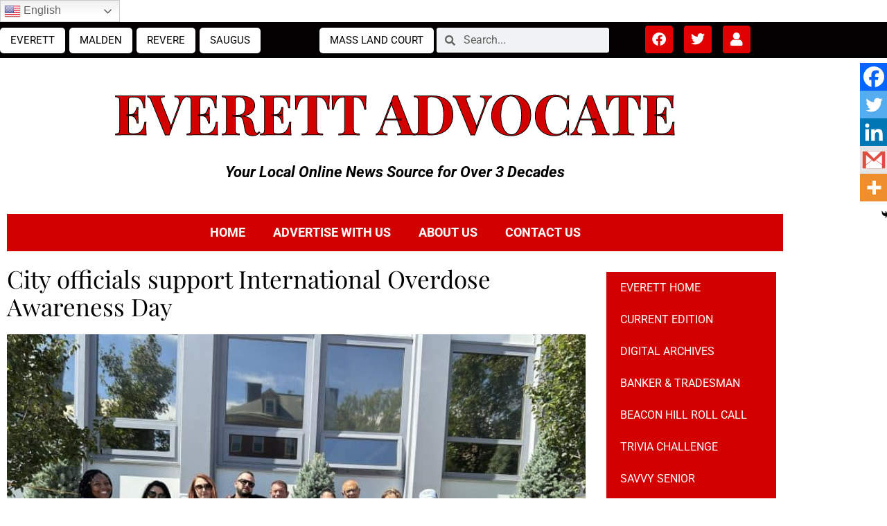

--- FILE ---
content_type: text/html; charset=utf-8
request_url: https://www.google.com/recaptcha/api2/anchor?ar=1&k=6Lcd8scgAAAAAMUTNY9eEkjwvxBje-b5oCPIulUu&co=aHR0cHM6Ly9hZHZvY2F0ZW5ld3MubmV0OjQ0Mw..&hl=en&v=N67nZn4AqZkNcbeMu4prBgzg&size=invisible&anchor-ms=20000&execute-ms=30000&cb=rvwncpwmss9
body_size: 48611
content:
<!DOCTYPE HTML><html dir="ltr" lang="en"><head><meta http-equiv="Content-Type" content="text/html; charset=UTF-8">
<meta http-equiv="X-UA-Compatible" content="IE=edge">
<title>reCAPTCHA</title>
<style type="text/css">
/* cyrillic-ext */
@font-face {
  font-family: 'Roboto';
  font-style: normal;
  font-weight: 400;
  font-stretch: 100%;
  src: url(//fonts.gstatic.com/s/roboto/v48/KFO7CnqEu92Fr1ME7kSn66aGLdTylUAMa3GUBHMdazTgWw.woff2) format('woff2');
  unicode-range: U+0460-052F, U+1C80-1C8A, U+20B4, U+2DE0-2DFF, U+A640-A69F, U+FE2E-FE2F;
}
/* cyrillic */
@font-face {
  font-family: 'Roboto';
  font-style: normal;
  font-weight: 400;
  font-stretch: 100%;
  src: url(//fonts.gstatic.com/s/roboto/v48/KFO7CnqEu92Fr1ME7kSn66aGLdTylUAMa3iUBHMdazTgWw.woff2) format('woff2');
  unicode-range: U+0301, U+0400-045F, U+0490-0491, U+04B0-04B1, U+2116;
}
/* greek-ext */
@font-face {
  font-family: 'Roboto';
  font-style: normal;
  font-weight: 400;
  font-stretch: 100%;
  src: url(//fonts.gstatic.com/s/roboto/v48/KFO7CnqEu92Fr1ME7kSn66aGLdTylUAMa3CUBHMdazTgWw.woff2) format('woff2');
  unicode-range: U+1F00-1FFF;
}
/* greek */
@font-face {
  font-family: 'Roboto';
  font-style: normal;
  font-weight: 400;
  font-stretch: 100%;
  src: url(//fonts.gstatic.com/s/roboto/v48/KFO7CnqEu92Fr1ME7kSn66aGLdTylUAMa3-UBHMdazTgWw.woff2) format('woff2');
  unicode-range: U+0370-0377, U+037A-037F, U+0384-038A, U+038C, U+038E-03A1, U+03A3-03FF;
}
/* math */
@font-face {
  font-family: 'Roboto';
  font-style: normal;
  font-weight: 400;
  font-stretch: 100%;
  src: url(//fonts.gstatic.com/s/roboto/v48/KFO7CnqEu92Fr1ME7kSn66aGLdTylUAMawCUBHMdazTgWw.woff2) format('woff2');
  unicode-range: U+0302-0303, U+0305, U+0307-0308, U+0310, U+0312, U+0315, U+031A, U+0326-0327, U+032C, U+032F-0330, U+0332-0333, U+0338, U+033A, U+0346, U+034D, U+0391-03A1, U+03A3-03A9, U+03B1-03C9, U+03D1, U+03D5-03D6, U+03F0-03F1, U+03F4-03F5, U+2016-2017, U+2034-2038, U+203C, U+2040, U+2043, U+2047, U+2050, U+2057, U+205F, U+2070-2071, U+2074-208E, U+2090-209C, U+20D0-20DC, U+20E1, U+20E5-20EF, U+2100-2112, U+2114-2115, U+2117-2121, U+2123-214F, U+2190, U+2192, U+2194-21AE, U+21B0-21E5, U+21F1-21F2, U+21F4-2211, U+2213-2214, U+2216-22FF, U+2308-230B, U+2310, U+2319, U+231C-2321, U+2336-237A, U+237C, U+2395, U+239B-23B7, U+23D0, U+23DC-23E1, U+2474-2475, U+25AF, U+25B3, U+25B7, U+25BD, U+25C1, U+25CA, U+25CC, U+25FB, U+266D-266F, U+27C0-27FF, U+2900-2AFF, U+2B0E-2B11, U+2B30-2B4C, U+2BFE, U+3030, U+FF5B, U+FF5D, U+1D400-1D7FF, U+1EE00-1EEFF;
}
/* symbols */
@font-face {
  font-family: 'Roboto';
  font-style: normal;
  font-weight: 400;
  font-stretch: 100%;
  src: url(//fonts.gstatic.com/s/roboto/v48/KFO7CnqEu92Fr1ME7kSn66aGLdTylUAMaxKUBHMdazTgWw.woff2) format('woff2');
  unicode-range: U+0001-000C, U+000E-001F, U+007F-009F, U+20DD-20E0, U+20E2-20E4, U+2150-218F, U+2190, U+2192, U+2194-2199, U+21AF, U+21E6-21F0, U+21F3, U+2218-2219, U+2299, U+22C4-22C6, U+2300-243F, U+2440-244A, U+2460-24FF, U+25A0-27BF, U+2800-28FF, U+2921-2922, U+2981, U+29BF, U+29EB, U+2B00-2BFF, U+4DC0-4DFF, U+FFF9-FFFB, U+10140-1018E, U+10190-1019C, U+101A0, U+101D0-101FD, U+102E0-102FB, U+10E60-10E7E, U+1D2C0-1D2D3, U+1D2E0-1D37F, U+1F000-1F0FF, U+1F100-1F1AD, U+1F1E6-1F1FF, U+1F30D-1F30F, U+1F315, U+1F31C, U+1F31E, U+1F320-1F32C, U+1F336, U+1F378, U+1F37D, U+1F382, U+1F393-1F39F, U+1F3A7-1F3A8, U+1F3AC-1F3AF, U+1F3C2, U+1F3C4-1F3C6, U+1F3CA-1F3CE, U+1F3D4-1F3E0, U+1F3ED, U+1F3F1-1F3F3, U+1F3F5-1F3F7, U+1F408, U+1F415, U+1F41F, U+1F426, U+1F43F, U+1F441-1F442, U+1F444, U+1F446-1F449, U+1F44C-1F44E, U+1F453, U+1F46A, U+1F47D, U+1F4A3, U+1F4B0, U+1F4B3, U+1F4B9, U+1F4BB, U+1F4BF, U+1F4C8-1F4CB, U+1F4D6, U+1F4DA, U+1F4DF, U+1F4E3-1F4E6, U+1F4EA-1F4ED, U+1F4F7, U+1F4F9-1F4FB, U+1F4FD-1F4FE, U+1F503, U+1F507-1F50B, U+1F50D, U+1F512-1F513, U+1F53E-1F54A, U+1F54F-1F5FA, U+1F610, U+1F650-1F67F, U+1F687, U+1F68D, U+1F691, U+1F694, U+1F698, U+1F6AD, U+1F6B2, U+1F6B9-1F6BA, U+1F6BC, U+1F6C6-1F6CF, U+1F6D3-1F6D7, U+1F6E0-1F6EA, U+1F6F0-1F6F3, U+1F6F7-1F6FC, U+1F700-1F7FF, U+1F800-1F80B, U+1F810-1F847, U+1F850-1F859, U+1F860-1F887, U+1F890-1F8AD, U+1F8B0-1F8BB, U+1F8C0-1F8C1, U+1F900-1F90B, U+1F93B, U+1F946, U+1F984, U+1F996, U+1F9E9, U+1FA00-1FA6F, U+1FA70-1FA7C, U+1FA80-1FA89, U+1FA8F-1FAC6, U+1FACE-1FADC, U+1FADF-1FAE9, U+1FAF0-1FAF8, U+1FB00-1FBFF;
}
/* vietnamese */
@font-face {
  font-family: 'Roboto';
  font-style: normal;
  font-weight: 400;
  font-stretch: 100%;
  src: url(//fonts.gstatic.com/s/roboto/v48/KFO7CnqEu92Fr1ME7kSn66aGLdTylUAMa3OUBHMdazTgWw.woff2) format('woff2');
  unicode-range: U+0102-0103, U+0110-0111, U+0128-0129, U+0168-0169, U+01A0-01A1, U+01AF-01B0, U+0300-0301, U+0303-0304, U+0308-0309, U+0323, U+0329, U+1EA0-1EF9, U+20AB;
}
/* latin-ext */
@font-face {
  font-family: 'Roboto';
  font-style: normal;
  font-weight: 400;
  font-stretch: 100%;
  src: url(//fonts.gstatic.com/s/roboto/v48/KFO7CnqEu92Fr1ME7kSn66aGLdTylUAMa3KUBHMdazTgWw.woff2) format('woff2');
  unicode-range: U+0100-02BA, U+02BD-02C5, U+02C7-02CC, U+02CE-02D7, U+02DD-02FF, U+0304, U+0308, U+0329, U+1D00-1DBF, U+1E00-1E9F, U+1EF2-1EFF, U+2020, U+20A0-20AB, U+20AD-20C0, U+2113, U+2C60-2C7F, U+A720-A7FF;
}
/* latin */
@font-face {
  font-family: 'Roboto';
  font-style: normal;
  font-weight: 400;
  font-stretch: 100%;
  src: url(//fonts.gstatic.com/s/roboto/v48/KFO7CnqEu92Fr1ME7kSn66aGLdTylUAMa3yUBHMdazQ.woff2) format('woff2');
  unicode-range: U+0000-00FF, U+0131, U+0152-0153, U+02BB-02BC, U+02C6, U+02DA, U+02DC, U+0304, U+0308, U+0329, U+2000-206F, U+20AC, U+2122, U+2191, U+2193, U+2212, U+2215, U+FEFF, U+FFFD;
}
/* cyrillic-ext */
@font-face {
  font-family: 'Roboto';
  font-style: normal;
  font-weight: 500;
  font-stretch: 100%;
  src: url(//fonts.gstatic.com/s/roboto/v48/KFO7CnqEu92Fr1ME7kSn66aGLdTylUAMa3GUBHMdazTgWw.woff2) format('woff2');
  unicode-range: U+0460-052F, U+1C80-1C8A, U+20B4, U+2DE0-2DFF, U+A640-A69F, U+FE2E-FE2F;
}
/* cyrillic */
@font-face {
  font-family: 'Roboto';
  font-style: normal;
  font-weight: 500;
  font-stretch: 100%;
  src: url(//fonts.gstatic.com/s/roboto/v48/KFO7CnqEu92Fr1ME7kSn66aGLdTylUAMa3iUBHMdazTgWw.woff2) format('woff2');
  unicode-range: U+0301, U+0400-045F, U+0490-0491, U+04B0-04B1, U+2116;
}
/* greek-ext */
@font-face {
  font-family: 'Roboto';
  font-style: normal;
  font-weight: 500;
  font-stretch: 100%;
  src: url(//fonts.gstatic.com/s/roboto/v48/KFO7CnqEu92Fr1ME7kSn66aGLdTylUAMa3CUBHMdazTgWw.woff2) format('woff2');
  unicode-range: U+1F00-1FFF;
}
/* greek */
@font-face {
  font-family: 'Roboto';
  font-style: normal;
  font-weight: 500;
  font-stretch: 100%;
  src: url(//fonts.gstatic.com/s/roboto/v48/KFO7CnqEu92Fr1ME7kSn66aGLdTylUAMa3-UBHMdazTgWw.woff2) format('woff2');
  unicode-range: U+0370-0377, U+037A-037F, U+0384-038A, U+038C, U+038E-03A1, U+03A3-03FF;
}
/* math */
@font-face {
  font-family: 'Roboto';
  font-style: normal;
  font-weight: 500;
  font-stretch: 100%;
  src: url(//fonts.gstatic.com/s/roboto/v48/KFO7CnqEu92Fr1ME7kSn66aGLdTylUAMawCUBHMdazTgWw.woff2) format('woff2');
  unicode-range: U+0302-0303, U+0305, U+0307-0308, U+0310, U+0312, U+0315, U+031A, U+0326-0327, U+032C, U+032F-0330, U+0332-0333, U+0338, U+033A, U+0346, U+034D, U+0391-03A1, U+03A3-03A9, U+03B1-03C9, U+03D1, U+03D5-03D6, U+03F0-03F1, U+03F4-03F5, U+2016-2017, U+2034-2038, U+203C, U+2040, U+2043, U+2047, U+2050, U+2057, U+205F, U+2070-2071, U+2074-208E, U+2090-209C, U+20D0-20DC, U+20E1, U+20E5-20EF, U+2100-2112, U+2114-2115, U+2117-2121, U+2123-214F, U+2190, U+2192, U+2194-21AE, U+21B0-21E5, U+21F1-21F2, U+21F4-2211, U+2213-2214, U+2216-22FF, U+2308-230B, U+2310, U+2319, U+231C-2321, U+2336-237A, U+237C, U+2395, U+239B-23B7, U+23D0, U+23DC-23E1, U+2474-2475, U+25AF, U+25B3, U+25B7, U+25BD, U+25C1, U+25CA, U+25CC, U+25FB, U+266D-266F, U+27C0-27FF, U+2900-2AFF, U+2B0E-2B11, U+2B30-2B4C, U+2BFE, U+3030, U+FF5B, U+FF5D, U+1D400-1D7FF, U+1EE00-1EEFF;
}
/* symbols */
@font-face {
  font-family: 'Roboto';
  font-style: normal;
  font-weight: 500;
  font-stretch: 100%;
  src: url(//fonts.gstatic.com/s/roboto/v48/KFO7CnqEu92Fr1ME7kSn66aGLdTylUAMaxKUBHMdazTgWw.woff2) format('woff2');
  unicode-range: U+0001-000C, U+000E-001F, U+007F-009F, U+20DD-20E0, U+20E2-20E4, U+2150-218F, U+2190, U+2192, U+2194-2199, U+21AF, U+21E6-21F0, U+21F3, U+2218-2219, U+2299, U+22C4-22C6, U+2300-243F, U+2440-244A, U+2460-24FF, U+25A0-27BF, U+2800-28FF, U+2921-2922, U+2981, U+29BF, U+29EB, U+2B00-2BFF, U+4DC0-4DFF, U+FFF9-FFFB, U+10140-1018E, U+10190-1019C, U+101A0, U+101D0-101FD, U+102E0-102FB, U+10E60-10E7E, U+1D2C0-1D2D3, U+1D2E0-1D37F, U+1F000-1F0FF, U+1F100-1F1AD, U+1F1E6-1F1FF, U+1F30D-1F30F, U+1F315, U+1F31C, U+1F31E, U+1F320-1F32C, U+1F336, U+1F378, U+1F37D, U+1F382, U+1F393-1F39F, U+1F3A7-1F3A8, U+1F3AC-1F3AF, U+1F3C2, U+1F3C4-1F3C6, U+1F3CA-1F3CE, U+1F3D4-1F3E0, U+1F3ED, U+1F3F1-1F3F3, U+1F3F5-1F3F7, U+1F408, U+1F415, U+1F41F, U+1F426, U+1F43F, U+1F441-1F442, U+1F444, U+1F446-1F449, U+1F44C-1F44E, U+1F453, U+1F46A, U+1F47D, U+1F4A3, U+1F4B0, U+1F4B3, U+1F4B9, U+1F4BB, U+1F4BF, U+1F4C8-1F4CB, U+1F4D6, U+1F4DA, U+1F4DF, U+1F4E3-1F4E6, U+1F4EA-1F4ED, U+1F4F7, U+1F4F9-1F4FB, U+1F4FD-1F4FE, U+1F503, U+1F507-1F50B, U+1F50D, U+1F512-1F513, U+1F53E-1F54A, U+1F54F-1F5FA, U+1F610, U+1F650-1F67F, U+1F687, U+1F68D, U+1F691, U+1F694, U+1F698, U+1F6AD, U+1F6B2, U+1F6B9-1F6BA, U+1F6BC, U+1F6C6-1F6CF, U+1F6D3-1F6D7, U+1F6E0-1F6EA, U+1F6F0-1F6F3, U+1F6F7-1F6FC, U+1F700-1F7FF, U+1F800-1F80B, U+1F810-1F847, U+1F850-1F859, U+1F860-1F887, U+1F890-1F8AD, U+1F8B0-1F8BB, U+1F8C0-1F8C1, U+1F900-1F90B, U+1F93B, U+1F946, U+1F984, U+1F996, U+1F9E9, U+1FA00-1FA6F, U+1FA70-1FA7C, U+1FA80-1FA89, U+1FA8F-1FAC6, U+1FACE-1FADC, U+1FADF-1FAE9, U+1FAF0-1FAF8, U+1FB00-1FBFF;
}
/* vietnamese */
@font-face {
  font-family: 'Roboto';
  font-style: normal;
  font-weight: 500;
  font-stretch: 100%;
  src: url(//fonts.gstatic.com/s/roboto/v48/KFO7CnqEu92Fr1ME7kSn66aGLdTylUAMa3OUBHMdazTgWw.woff2) format('woff2');
  unicode-range: U+0102-0103, U+0110-0111, U+0128-0129, U+0168-0169, U+01A0-01A1, U+01AF-01B0, U+0300-0301, U+0303-0304, U+0308-0309, U+0323, U+0329, U+1EA0-1EF9, U+20AB;
}
/* latin-ext */
@font-face {
  font-family: 'Roboto';
  font-style: normal;
  font-weight: 500;
  font-stretch: 100%;
  src: url(//fonts.gstatic.com/s/roboto/v48/KFO7CnqEu92Fr1ME7kSn66aGLdTylUAMa3KUBHMdazTgWw.woff2) format('woff2');
  unicode-range: U+0100-02BA, U+02BD-02C5, U+02C7-02CC, U+02CE-02D7, U+02DD-02FF, U+0304, U+0308, U+0329, U+1D00-1DBF, U+1E00-1E9F, U+1EF2-1EFF, U+2020, U+20A0-20AB, U+20AD-20C0, U+2113, U+2C60-2C7F, U+A720-A7FF;
}
/* latin */
@font-face {
  font-family: 'Roboto';
  font-style: normal;
  font-weight: 500;
  font-stretch: 100%;
  src: url(//fonts.gstatic.com/s/roboto/v48/KFO7CnqEu92Fr1ME7kSn66aGLdTylUAMa3yUBHMdazQ.woff2) format('woff2');
  unicode-range: U+0000-00FF, U+0131, U+0152-0153, U+02BB-02BC, U+02C6, U+02DA, U+02DC, U+0304, U+0308, U+0329, U+2000-206F, U+20AC, U+2122, U+2191, U+2193, U+2212, U+2215, U+FEFF, U+FFFD;
}
/* cyrillic-ext */
@font-face {
  font-family: 'Roboto';
  font-style: normal;
  font-weight: 900;
  font-stretch: 100%;
  src: url(//fonts.gstatic.com/s/roboto/v48/KFO7CnqEu92Fr1ME7kSn66aGLdTylUAMa3GUBHMdazTgWw.woff2) format('woff2');
  unicode-range: U+0460-052F, U+1C80-1C8A, U+20B4, U+2DE0-2DFF, U+A640-A69F, U+FE2E-FE2F;
}
/* cyrillic */
@font-face {
  font-family: 'Roboto';
  font-style: normal;
  font-weight: 900;
  font-stretch: 100%;
  src: url(//fonts.gstatic.com/s/roboto/v48/KFO7CnqEu92Fr1ME7kSn66aGLdTylUAMa3iUBHMdazTgWw.woff2) format('woff2');
  unicode-range: U+0301, U+0400-045F, U+0490-0491, U+04B0-04B1, U+2116;
}
/* greek-ext */
@font-face {
  font-family: 'Roboto';
  font-style: normal;
  font-weight: 900;
  font-stretch: 100%;
  src: url(//fonts.gstatic.com/s/roboto/v48/KFO7CnqEu92Fr1ME7kSn66aGLdTylUAMa3CUBHMdazTgWw.woff2) format('woff2');
  unicode-range: U+1F00-1FFF;
}
/* greek */
@font-face {
  font-family: 'Roboto';
  font-style: normal;
  font-weight: 900;
  font-stretch: 100%;
  src: url(//fonts.gstatic.com/s/roboto/v48/KFO7CnqEu92Fr1ME7kSn66aGLdTylUAMa3-UBHMdazTgWw.woff2) format('woff2');
  unicode-range: U+0370-0377, U+037A-037F, U+0384-038A, U+038C, U+038E-03A1, U+03A3-03FF;
}
/* math */
@font-face {
  font-family: 'Roboto';
  font-style: normal;
  font-weight: 900;
  font-stretch: 100%;
  src: url(//fonts.gstatic.com/s/roboto/v48/KFO7CnqEu92Fr1ME7kSn66aGLdTylUAMawCUBHMdazTgWw.woff2) format('woff2');
  unicode-range: U+0302-0303, U+0305, U+0307-0308, U+0310, U+0312, U+0315, U+031A, U+0326-0327, U+032C, U+032F-0330, U+0332-0333, U+0338, U+033A, U+0346, U+034D, U+0391-03A1, U+03A3-03A9, U+03B1-03C9, U+03D1, U+03D5-03D6, U+03F0-03F1, U+03F4-03F5, U+2016-2017, U+2034-2038, U+203C, U+2040, U+2043, U+2047, U+2050, U+2057, U+205F, U+2070-2071, U+2074-208E, U+2090-209C, U+20D0-20DC, U+20E1, U+20E5-20EF, U+2100-2112, U+2114-2115, U+2117-2121, U+2123-214F, U+2190, U+2192, U+2194-21AE, U+21B0-21E5, U+21F1-21F2, U+21F4-2211, U+2213-2214, U+2216-22FF, U+2308-230B, U+2310, U+2319, U+231C-2321, U+2336-237A, U+237C, U+2395, U+239B-23B7, U+23D0, U+23DC-23E1, U+2474-2475, U+25AF, U+25B3, U+25B7, U+25BD, U+25C1, U+25CA, U+25CC, U+25FB, U+266D-266F, U+27C0-27FF, U+2900-2AFF, U+2B0E-2B11, U+2B30-2B4C, U+2BFE, U+3030, U+FF5B, U+FF5D, U+1D400-1D7FF, U+1EE00-1EEFF;
}
/* symbols */
@font-face {
  font-family: 'Roboto';
  font-style: normal;
  font-weight: 900;
  font-stretch: 100%;
  src: url(//fonts.gstatic.com/s/roboto/v48/KFO7CnqEu92Fr1ME7kSn66aGLdTylUAMaxKUBHMdazTgWw.woff2) format('woff2');
  unicode-range: U+0001-000C, U+000E-001F, U+007F-009F, U+20DD-20E0, U+20E2-20E4, U+2150-218F, U+2190, U+2192, U+2194-2199, U+21AF, U+21E6-21F0, U+21F3, U+2218-2219, U+2299, U+22C4-22C6, U+2300-243F, U+2440-244A, U+2460-24FF, U+25A0-27BF, U+2800-28FF, U+2921-2922, U+2981, U+29BF, U+29EB, U+2B00-2BFF, U+4DC0-4DFF, U+FFF9-FFFB, U+10140-1018E, U+10190-1019C, U+101A0, U+101D0-101FD, U+102E0-102FB, U+10E60-10E7E, U+1D2C0-1D2D3, U+1D2E0-1D37F, U+1F000-1F0FF, U+1F100-1F1AD, U+1F1E6-1F1FF, U+1F30D-1F30F, U+1F315, U+1F31C, U+1F31E, U+1F320-1F32C, U+1F336, U+1F378, U+1F37D, U+1F382, U+1F393-1F39F, U+1F3A7-1F3A8, U+1F3AC-1F3AF, U+1F3C2, U+1F3C4-1F3C6, U+1F3CA-1F3CE, U+1F3D4-1F3E0, U+1F3ED, U+1F3F1-1F3F3, U+1F3F5-1F3F7, U+1F408, U+1F415, U+1F41F, U+1F426, U+1F43F, U+1F441-1F442, U+1F444, U+1F446-1F449, U+1F44C-1F44E, U+1F453, U+1F46A, U+1F47D, U+1F4A3, U+1F4B0, U+1F4B3, U+1F4B9, U+1F4BB, U+1F4BF, U+1F4C8-1F4CB, U+1F4D6, U+1F4DA, U+1F4DF, U+1F4E3-1F4E6, U+1F4EA-1F4ED, U+1F4F7, U+1F4F9-1F4FB, U+1F4FD-1F4FE, U+1F503, U+1F507-1F50B, U+1F50D, U+1F512-1F513, U+1F53E-1F54A, U+1F54F-1F5FA, U+1F610, U+1F650-1F67F, U+1F687, U+1F68D, U+1F691, U+1F694, U+1F698, U+1F6AD, U+1F6B2, U+1F6B9-1F6BA, U+1F6BC, U+1F6C6-1F6CF, U+1F6D3-1F6D7, U+1F6E0-1F6EA, U+1F6F0-1F6F3, U+1F6F7-1F6FC, U+1F700-1F7FF, U+1F800-1F80B, U+1F810-1F847, U+1F850-1F859, U+1F860-1F887, U+1F890-1F8AD, U+1F8B0-1F8BB, U+1F8C0-1F8C1, U+1F900-1F90B, U+1F93B, U+1F946, U+1F984, U+1F996, U+1F9E9, U+1FA00-1FA6F, U+1FA70-1FA7C, U+1FA80-1FA89, U+1FA8F-1FAC6, U+1FACE-1FADC, U+1FADF-1FAE9, U+1FAF0-1FAF8, U+1FB00-1FBFF;
}
/* vietnamese */
@font-face {
  font-family: 'Roboto';
  font-style: normal;
  font-weight: 900;
  font-stretch: 100%;
  src: url(//fonts.gstatic.com/s/roboto/v48/KFO7CnqEu92Fr1ME7kSn66aGLdTylUAMa3OUBHMdazTgWw.woff2) format('woff2');
  unicode-range: U+0102-0103, U+0110-0111, U+0128-0129, U+0168-0169, U+01A0-01A1, U+01AF-01B0, U+0300-0301, U+0303-0304, U+0308-0309, U+0323, U+0329, U+1EA0-1EF9, U+20AB;
}
/* latin-ext */
@font-face {
  font-family: 'Roboto';
  font-style: normal;
  font-weight: 900;
  font-stretch: 100%;
  src: url(//fonts.gstatic.com/s/roboto/v48/KFO7CnqEu92Fr1ME7kSn66aGLdTylUAMa3KUBHMdazTgWw.woff2) format('woff2');
  unicode-range: U+0100-02BA, U+02BD-02C5, U+02C7-02CC, U+02CE-02D7, U+02DD-02FF, U+0304, U+0308, U+0329, U+1D00-1DBF, U+1E00-1E9F, U+1EF2-1EFF, U+2020, U+20A0-20AB, U+20AD-20C0, U+2113, U+2C60-2C7F, U+A720-A7FF;
}
/* latin */
@font-face {
  font-family: 'Roboto';
  font-style: normal;
  font-weight: 900;
  font-stretch: 100%;
  src: url(//fonts.gstatic.com/s/roboto/v48/KFO7CnqEu92Fr1ME7kSn66aGLdTylUAMa3yUBHMdazQ.woff2) format('woff2');
  unicode-range: U+0000-00FF, U+0131, U+0152-0153, U+02BB-02BC, U+02C6, U+02DA, U+02DC, U+0304, U+0308, U+0329, U+2000-206F, U+20AC, U+2122, U+2191, U+2193, U+2212, U+2215, U+FEFF, U+FFFD;
}

</style>
<link rel="stylesheet" type="text/css" href="https://www.gstatic.com/recaptcha/releases/N67nZn4AqZkNcbeMu4prBgzg/styles__ltr.css">
<script nonce="xp6lU_blDEuAHU7cp3AeAQ" type="text/javascript">window['__recaptcha_api'] = 'https://www.google.com/recaptcha/api2/';</script>
<script type="text/javascript" src="https://www.gstatic.com/recaptcha/releases/N67nZn4AqZkNcbeMu4prBgzg/recaptcha__en.js" nonce="xp6lU_blDEuAHU7cp3AeAQ">
      
    </script></head>
<body><div id="rc-anchor-alert" class="rc-anchor-alert"></div>
<input type="hidden" id="recaptcha-token" value="[base64]">
<script type="text/javascript" nonce="xp6lU_blDEuAHU7cp3AeAQ">
      recaptcha.anchor.Main.init("[\x22ainput\x22,[\x22bgdata\x22,\x22\x22,\[base64]/[base64]/[base64]/bmV3IHJbeF0oY1swXSk6RT09Mj9uZXcgclt4XShjWzBdLGNbMV0pOkU9PTM/bmV3IHJbeF0oY1swXSxjWzFdLGNbMl0pOkU9PTQ/[base64]/[base64]/[base64]/[base64]/[base64]/[base64]/[base64]/[base64]\x22,\[base64]\x22,\x22HibDgkjDlnLDqkxBwptHw7k8Z8KUw6wxwqpBIjtiw7XCpg7DqEU/w51NZDnCqsKBciILwpkyW8OvdsO+wo3DvMKpZ01cwrEBwq0ZCcOZw4IPJsKhw4tgasKRwp1kZ8OWwowFL8KyB8OqFMK5G8OsTcOyMRXCkMKsw69ywr/DpDPChUnChsKswqkXZVkSPUfCk8O2wpDDiAzCuMKpfMKQJREcSsK4wp1AEMObwpMYTMOXwqFfW8OvJMOqw4Y6M8KJCcOhwpfCmX5+w5YYX1zDuVPCm8KOwrHDkmY0OCjDscOcwqo9w4XCr8Otw6jDq0nCogs9EUc8D8Omwo5raMOlw7fClsKIbMKbDcKowqczwp/DgXvCq8K3eFYVGAbDlsKHF8OIwqbDh8KSZD/CpwXDsWFWw7LChsO+w6YXwrPCnlTDq3LDpg9ZR0QME8KedcO1VsOnw5sOwrEJFArDrGcSw4dvB1bDsMO9wpR3RsK3woc5SVtGwqRFw4Y6RMOGfRjDolUsfMOBBBAZUsKKwqgcw6TDksOCWwvDsRzDkS/ChcO5Mz7ClMOuw6vDsVXCnsOjwrvDoQtYw4jCvMOmMRZIwqI8w60RHR/Dm0xLMcO4woJ8wp/Dmi91woNjacORQMKSwqjCkcKRwpjCg2sswpJRwrvCgMOJwrbDrW7DrsOcCMKlwofCoTJCHmciHjPCicK1wolJw6pEwqEBIsKdLMKVwojDuAXCqywRw7xfL3/DqcK6wpFceE9NPcKFwrEWZ8OXRGV9w7AUwpNhCxDCrsORw4/CuMOeKQxWw77DkcKOwrfDsRLDnFLDi2/CscOyw6REw6wcw7/[base64]/DtMKNw7wvMD7Dh8O/dExTJ8KpwrrCrsKnw7/DusOYwoXDgcOPw6XClV19ccK5wp0lZSwxw7LDkA7DnsOjw4nDssOFYsOUwqzCvsKtwp/[base64]/CksOCwofCjGxvwrx2KXrDrsK9w5TCv8KTTxcICCECwrkHcMKTwoNnDsKKwp/Dh8OHwpHDucKFw5pPw53DlsOZwrVEwp1mwqLCtRMCc8KpS15qwqPDi8Ogwpxfw6h/w7zDjxAAc8KTCcO/O1gmE1FfDEgVQSHCvh/DkiTCmMOUwp8pwrXCj8OUdlc3KAhcwpFcDMOAwpTDgMOmwqZHVsKiw40EKMOgwr0GWcOTGjLCgcKDSxLCjMOwHBgsPcOUw7lMdVpYEErCjsOcdng8fRfCt3caw6XCsSNfwqXCrw3DgR5Gw6DCpsO+TgTCr8OcXsKywr9ZT8OYwpVAwpVfwoPCjsOywosofA/[base64]/CnsK4wpHCgcOHwozCql4eH8KXw6bDq1EVwpXCvMOHM8OIwrvCqsOHTS1sw7zCg2AXwrbClMOtSjNIDMOYUB3CpMO8wpPCglxROsOEUl3DvcK5LgwcSMKlYWFOwrHDukcyw4hdJX3Dj8KXwqvDvcOHw73DmMOifMKKwpXCtsKSE8OCw7/DqMKwwqjDr0UOFMOHwozCocOAw4Y4MxcJdsOhw4jDuBw1w4Ruw7/DqmlHwqDDgUTCvsKkw57DgcOgw4HCj8OHIMKQfsKtAMKfw4tLwqwzw458w73DisOFw6cNJsKKU1LDoC/ClhrCqcOBwr/CuF/ChsKDTWhYWi/ClSHDrMOZIcKAbVbCl8KcKV8FUsO0dXDCl8KbG8Ozw5BrYEk2w73DgsKPwrPDkBQYwrzDhMKtM8KHI8OsdinDmEZNZAjDq0fCjCHDsAMawpRrF8Oww7NxJ8O1QMKaLsOVwrxnBj3DlcKLw6ZuFsOnwpt6wqvCtD5jw7nDiBN+U1Z1KTLCo8KXw6VZwqfDgMOuw5BUw6/Dl2I0w7cAaMKjScONR8KpwrjCqcKrKDfCmkE6wrw/wogHwrAmw6tlNcOfw6fCgBI8MMOGI1rDn8KlBlfDrU1OaW7DmwnDo2rDm8KywqI/wo94Pi3DtBMrwojCq8Kww5pBW8KfWBbDlR3Dj8OTw5A2SsOjw5ooRsOSwqDClMK+w4PDlcKXwrt+w6EEYMOLwrIhwrPCqjhuIsO7w4XCvRtSwrvCrcOaHiRkw65Wwq/Cl8KUwrkpPsKzwr4UwozDv8OwIcK6IcOdw7s/OUnCi8OYw59CIz3DvEfChA8rw67Ch2MZwonCkMONNMKYDjsUwrnDocK1AVrDoMK5KljDjE7DixPDqSd1YcORGsOCfcOVw5ZHw7QSwr/CnsKWwq7CvRTCh8OEwpAsw73DqXTDslRPFRUPNDrCucKhwp0aC8OVwoBRwr4WwoMGesKiw6zCksK3NDxpAcKUwpdfw5nCqCVAbMOSdHzDm8OXOMKsc8O6w79Ow6Zgd8O3HcOgP8Olw4/[base64]/wqfDpcK3e21Fwrw4wonCksOvwpFjJcKbfcK/w4Ewwp9wfsK6w4HDjcKpw5Z9c8KoWC7CgmzCkMOHBg/CiRRIEMOlwqwBw5rCt8KSOS7CvSAlPcK7CcK6D1kNw740QcOvOMOVesOywqFuwqBMRsORw4IYJAxHwoJ2S8KZwr9Gw71ew6/[base64]/AyDCogAQw4R0TjzChTMNdcKpwonDmknDnhtXNsObeGTCtyTCgcOiMcO/wrTDqwkrBMK3P8KmwqdSwprDtG3DhRQew6jCv8KqW8OhEMOBw6xjw5xoW8ODFQp8w5IeUSjCm8K/w7tbQsORwq7CjBpxCcOSwrLDosOjw4HDhF4yDcKIBcKowrAyI2wPw5xZwpjDgMKuwqgcUX7CiA/DicObw4Uqwr4EwrzCpgt+PsOZbT5Gw4PCn3TDoMOuw6NKw6bCkMOdJE19eMObw4fDlsKYO8O/w51mwp92w7RANcOKw4LCpsOWw6zCssO+wqYiLsOIKkDCsnBvwqMaw7lKCcKmDyM/NhXCqcKbZyVbWk9ZwqgfwqDChiXDmEJOwrciFcOrXsKuwrdBTcO6MlYcwovCtMKGWsOZwoHDiE1bA8KIw4LCmMOedTTDpMOaVMOfw6rDvMKzO8O8fsKHwoXDnDdfwpE7wonDhDxiasK4FA1Mw5/DqXDChcO0U8Otb8OZw4jCtcOtQsKJwrXDosOow5J9YEJWwoXCvsKDwrdvRsOhKsKiw4hFJ8K9wpFowrnCm8OMdsKOw7/DosKLUWbDiCHCpsKIwrnCosO2SQ5uacOPesK7woAcwqYGKHg8FxRywq3CiUnCs8KWfw7ClHjCpk12ZFDDtH9ANMOBacO5Bj7CrBHDlMO7wr4gw6AvQDzCgcKwwo4/BnrCqirDmnVfGMOCw4fCnzZdw6PDg8OoEFo9woHCnMOTc3/Cmk4gw4d4VcKCY8KFwpHDg0XCoMOxwpTCj8Kxw6QtUcOAwo/Cvh0dw6/DtsOzZATCthAMPizDiF7DrsOyw7pTLiTDrkLDt8OlwrAFwoPDtjjDjQo7wrnCnDjChcO0F1Q2O3LDgDLDncOXw6TCtsO3RyvCo2/Dj8K7eMKkw6TDgQZcw5VOIMKiN1R0T8Oowos5woXDnjx+dMKnXQ0JwpjCrcO/wr/[base64]/wplHwpnCpcKiFsKRwr3DnsKvKsOuw73DqsOSw5HDl2fDlSk5w6hsKsOcwpPCjsKsP8K2w5/DnMKhLBAIwrzDusOpB8O0TcKkwo9QUMK8CcONw7J6asOFQWtsw4DDlcOkKShuI8KXwo3DtDp7ex/CjsOdOMOmYnlRB2TDl8O0IjVdPUVuIsOgfFnCmMK/VMKfbMKAwrbCrMOLLhnCo0BzwqzDhcOzwq3ChsO6biPDjHTCi8OvwrcZUSXCi8OJw7XCnMK6EcKGw4I7SyDDvFhlNUjDnMOeMEHCvWLDuVlSwpVPcgHCmmwNw6HDsjUMwqvCu8O6w4LCgiLDnsKPw6pywqLDmsO3w6oCw44dwrLDnkvCksOtHRMwcMKhOjYzLMO6wp/CosOaw7DCoMK0wofCgMKte2DDvcKBwqvDh8Oye2MMw5heGDdTJ8OvHcOfW8KNwo9Qwr9PLQoCw6PDlFJLwqoBw6nDtDJFwpTCusOJwobCqAhrWw5YUgzCu8OCVQQ3w4JedsOVw6BpCcOPCcK0wr7DuDvDtcOkw43Cky5PwpXDuT/CmMKRdMKIw7jDlw0jw4Y+FMOGw4kXIWXCqWN/QcOwwq/DjcOUw5DCiAJRwqU+eB3Dpw3DqnHDmMOORyQyw6TDsMOxw5LDusKXwrvCjsOzHTDChMKJwo7DrHhWwrPCrUbCjMOJd8KXw6HDkcKySWzDqEfCmcKUNsKawprCnGV+w4DCncO5w4Z2AsKBEE/CrMOkSlxxw5vChxlBG8O3wpFEUMK7w7lPwrQVw6M0wosKU8KMw47ChMK0wpTDksKiLlrDjUfDk1XCuiNMwq/DpSsPT8Kxw7BCTcKlNSEKHhhtDMOawqbDusKnw6bCl8KvTsOWKz1iN8KoZV0rwrnDuMOBw43CqMOxwq4vw5xBdcOnwpzDnhjDuFYOw6QKwplMwqXCoGABAW9Owo5Dw4vCpMKadlELd8O2wp8xG3RAwqB+w5xRElYgwqHCr1/DthYXR8KXWybCh8O1KHp6N2HDi8OfwqPCnyQNVcO4w5TCtyN2KU3DvwTDpWI6wo1PBMKbw7HCp8KzAD0qw5zCqzrCpBl+wp0Hw6LCs3wQcEQ5wrjDg8Ord8KoPGTCvmrDrMO7woTDlDEYesOlYS/DhxjDqMKowoZrRj/DrsKabRsOOArDhsOzwrtnw5TClMOkw6rCqMOCwqDCqjXDhH4zBVpmw7HCvMO0BDPDmsOZw5FjwoHDpMOzwo/CicOkw4vCs8OvwqDCpsKOC8OwN8KNwpTCnVd/w63DnAEzZMOfLjkjH8OYw6tJwol0w4rCocOQM3xrwroaacOQwpJ5w7rCszXCkH3CqiYDwobCnAxWw4lLLnDCvUvDmcOQPsOAYQYuY8ONU8OxLBDDmRDCvMKSZxTDtcKawrXCoyMCXMOlNsKwwrUsJMOxw6nChAI3w4/[base64]/[base64]/CvhMGwrlOwpnCnMKAw4PDrlvDgcKOw7TCr8ONw6hMEcOeI8O+VB9pL1g6F8Omw41+wqAhwrcIw4Fsw7dZw6ghwrfDssOdASNuwqVuaQbDnsOEPMKiw6/[base64]/DgsKOTMKDw517IMKNU8OcCMK1YWZqMMOrDUtFFBTCnT7DhzJwHsOmw4rDtcOsw4oREX7DrFw6wojDvDnCnEJxwprDhcKIOD7DhAnCjMO9KFXDvFrCn8OINsO1a8Kxw7PDpsKywrMVw6jCtMOZUA/[base64]/DkSTDhsOUOsKjL0xJIG5sdcKXN8O+P8O3ZHIlw6/Cuy7DuMOWUsOWwqbCh8O3w7BAa8KswqXCkz3Cq8KDwo3DrRJTwrcGw7LCvMKVw7LCiUXDuzw9wo3Cj8Krw7AkwqPDlR0RwqDClVxbGsOxKsO1w6dQw6h0w77CqMOXWilzw64Vw5nCpGbDgnfCtUjDujk/wpp0dMODAmrCnUE0Q1AyG8KywqTCkDxRw6HDmcK4w5rDmmIEZ3Uywr/Dp3zDnQYEHFscHcK7wrsyTMOGw5zDqRQOGcOuwrvClMKsdMOZDcOiwq5/RMOrLj0ycMOMw7XDmcKFwrB9w6IRT0DChijDuMKFw5HDrcOlDz5Hf3otOGfDrUvChBvDqCp7wprCgFHCiS7CksK6w7YawrAsGk1lPMO8w53DiUwOwq/DpgBOwq7Ct0Esw4gRw4xcw7QmwprCi8OZZMOKwo1ae1ZCw5XDjlrCkMK2QlZgwoXDvjIVH8OFAhY/FwRDbcOPwqzDg8KbTsKJwprDhwTDggLCuAgzw7rCmRnDrgLDjcO7eH8FwqXDuhrDlH7CrcKsTm8aecK7w7RICg/DusKCw73CqcK1WcOjwr8eQAtjEDzCun/[base64]/S8OMw4svw5xfwqZvw6Ekw4Y9w5TDksKASsO4wr/DrMK5R8K0bsK5F8KhD8K9w6DDlGsYw45swpwqwrvCiCfCvGnCoVfDo0/DtV3CnXAKIEQTwpTDvhrDmsKgVQMfIhzDicKMWz7CrxHDnQ3Dv8K3w47Dt8OVBHjDjDcGwqckwrxtwoJ6wr5rGsKJEGVnBkzCiMKPw4VYw54kKMOjwopPwqLDjC/[base64]/CgMKmRV9fw7NqwppVUjPClS/[base64]/YmDCicOzwrtEV8KBWcKCZsKYPMKzwolawpLClAEAwoFdw5DCghBEw6bDrWIdwqfCsWFuK8O5wo5Ww4fDlG7CsEk7wpDCqcOPwq3CvsKKw5oHEFl2dHvCgC5TWcKHa17DvMK9ZnRvT8Omw748HCY7K8ODw4PDsDvDhcOrRsKBLMOnOMKYw75ROj4eRHktfCQ0wq/DtX9wCidrw5gqw7wZw53Dsx9eUmoReE3CocKtw7pcXRQWH8O2wp7DhWHDv8OmDH3CuhBYHTJOwqHCoCoKwqARXGPCrcORwqbCqiPCoAbDgi4Hw7fDn8KYw59jw4FlbXnChsKrw6zDicOHRsOZGcOUwoFUwosxch7DlMKcwp/ClwY4VFrCk8K/eMKEw7RlwqHCjGhhPsOUOMK9SWXCu2YDOlrDomPDgcO8wpAcdcOtRcKjw4ZXOMKBIMOrw77Cs2bChMOww5EpfsOJTiwUBsOYwrrCocObw77CtWV6w5x8wqvDmG4vNhJDwpTCvjrDiwozUzoGLwh9w73DiBN8Ey5ld8Kmw60Pw6PCkcOxf8OLwpd9EMK1PcK1aWNYw6/DhDTDnMK9wrbDnmjDvHvCtS1RSCY2ISwsTcKWwpJzwp9UAxoSwr7CgRJGw7/CqXhpwoM7BxXCk1A1wpzCrMKZw7FeIU/CqGPCqcKhBMKvw6rDqD0mesKSwqzDtMK3B1wkwo/CjMKAUcOtwq7CjDnDqHExScK6wpnDjsOsY8KEwrcIw51NAijCjcO1HUFqIDzDkFLCi8KOwonCnsOdw7/DrsKzNcKww7bDnTDDrlbCmk0cwqrDtMKkQcK5L8OKHFtcwqY5wqwBTxLDhBp+wpbDlxnCv2crwpDCnDfCukBCw6PDsVgfw7Ifw7vDoRHCsWUIw5vCmn9QEXNAQl3Dlxw2LcOlTnnDtsO/YsOewp0jGMKRwrHDk8KCw6bCl0jCiG4bYSVQCConw5jDvGZnDRzDpitkwqPDj8Khw4JTTsO4w4zDj1gpD8KxHirCkXjCmksowpjCg8O+bTdcw6HDpwDCpsKXE8Kcw5hTwp05w5VTe8OUQMKkw7rCrMOPJwwowovCn8KZw4FPbcOaw7/DjCHCrMOBwrk3w4zDu8ONwqvDoMO/wpDDlsKbw5EKw4rCrsOLM1UScsOiwqHDjcOiw4oTYjswwrxnQkPDoCnDpMOWw7PCssKSSsK5ZhTDhzEPwpknw6Zww4HCkmrDgsORPBXDu1zCvcKOwqHDlwjDrHTCq8O4w78eNwzCvFwywq5dw7p6w5xxC8OdFF4Kw7/CnsKXw5XCvTjDkT/CsH3Cq3PCtRx0aMOLAEBhJsKCw73Dti0kwrDCgQvDqcK6J8K6KVPDjMK2w7jDphjDiRYow7/ClBsHe0dLwpFRE8O2A8Onw6nChGjCtWnCtsOOYMK8DiRfYRkEw4fDgcKZw6DCjX1fWSjDuhw6IsKXdgNTTgTDkwbDpwg0woQGwpEhWsK7wptBw6sCw655MsKYQDI4GQzCmgzCrTATUgY/[base64]/[base64]/wrs5w5V5wozDiwYNdFjCrmEBa8OOAsOmwrDCvTXCgRHDuC8LcsO1w79ZOGDCjMOawrjDmjPCn8OowpTDkWlfXS7Chy/CgcKwwrUvwpLCqVdAwqzDvxUmw53CmFkxMMKRQ8KOCMKjwr9rw5/DhcOXDljDiDLDkzPCimPDslrDklDCuAfCusKkHsKPPsK3H8KYBUPCm2ZewoDCt0ITFXI3FQTDjEPCqSnCrsKUFFtiwqdSw65cw4bDksOtdF4Pw7nCpMKiwrrClMKVwq/[base64]/Dp8Oyw7PCsMKDwopSRMKEICfCm8OxFcKxYMK/wrwJw4jDmXAkworCll5Yw7rDp3NXRQjDqGnCrMKywqPDrMOGw4hDFxxpw6/CoMKme8K/w54AwpfDoMOxw6XDkcKmL8K8w47Cokkbw7stcisHw48CWMOoXxwCwqY4w77CqW1kwqfCn8KCPXIQd1XCizPCm8ORworCosO2wosWC2J1w5PDuCHCosOVQUM4w57CgcKfw4xCOUYRwr/Dj2bDmsKDw4wsTsKsZ8K9wpnDtVLDnMOawp9CwrU1AMOsw6giVMKZw7fCmsKXwqvDpW/DtcKdwqhKwoAOwq9xYcOlw7JTwq7CmD57HgTDnMKFw5kETRMew4XDjDnCtsKYw7EBw5DDqjPDmi9EaQ/DnRPDkCYnLmbDuTXDlMK1w5zCncKXw4kKSMKgd8K4w5fDnwzCn0/DgDHDsQTDnFXCnsOfw4RTwqdDw6pIYAfCkMOgw4DDvMKow4vChHvDn8K/wqJSJndlw4U8wp4SFF7CosOfwqp2w4trbw/CsMKiPMOgM116wqZJJBfCrcKjwp7DvsKcFV7CtzzCi8KoUsK8J8Kew6zCgcKiAkBKwpLCpcKXFcKkEi7DuF/CvsOfw6QqJWzCnibCrMOvw6TDuks7dsKUw6gqw5wGw40gXxx2Ah4uw4DDrjsBDcKSwo1iwoV/wq/CicKEw4zCinwxwpwSwoAWR3dYw7ZxwqEewoXDiBkOw7rCq8OUw7R+bsOrUMOswo4SwqbCgxvDgMO6w5fDiMKaw60sT8Omw6wDS8OWwobDvsKLwoZhacKmwotbwr/CtzHCjsKfwr0LOcKXdXRCwqHCgcKGIMK+fFVJfcO0w55nJ8K6Z8OQw5lXdBpGPsOjHMKzw41NEsOqDsOJwqpYw4LDrTXDt8OHw4vDkX/DscO2Pk3CuMKeK8KrB8Obw4/DuQNUDMKVwofDvcKrCcOuwr0hw4LCjwoMwp8BYcKQwqHCvsOLH8OyamXChWE8exJHUDvCqyvCjMK/RW8BwqTDjFEsw6DDkcKvwqjCscOjCBPDuwTDqlPDtzNBYMOqCzsJwpfCv8KCIMOgHV4uSMKCw7gNw5jDuMOCbsOxbELDn0zCpsKaKsOuWcKkw5kMw5TDiSgYaMK4w4Auw5ZHwqZfw7xSw5Q3wp/[base64]/CuVPChsO1HULCkcOowoDCh0wuwpJlwonCp3DDjsO/w7EMwoQoIDjDohHClMKXw5s2w7XCicKnwp/[base64]/[base64]/[base64]/Dp8K3FhATw5jCosK9WcO+IEfDiUzCncKZZ8OkOcOXcsKxwosAw7fCkkd0w6FkZsOiw5PCmMKuXDBhw77CrsOqL8Kjfx9kwpJSe8Kdwo5YHMOwKsOGwppMw4bClGJCOMOuOcO5BxrDqcKPUMO0w4/DsT4vPyxCLEx1CycQwrnDpiNGNcO6w7HDtsKVw73DtMO3OMOkwoHDkcK0w5XDlg9gbMOEaB3Dq8OWw5UAw6rDtcOiJMKmRhvDmgfCl2pxw7jCmsKSw7ltF0AjNsO5Cw/Ch8Oaw6LComJId8OUfRTDkmtew6rCusKbYzzDgm1Xw6LClQvClgQKOkPCphAxBD9JbsKRw4HDn2rDjcKIZDkdw78/w4fCnGUqQ8KLHjvCpxslw6bDrU4we8KVw5nCkwgQUgvCqMOBXT8hISLCvkFDwqx4w5Mtd2ZGw795McODb8KDCCQEPWpVw5DDjMKgSHHDlSk8TgzCjUFiBcKAEcKfwopIaUVOw6wMw5vCjx7CisK6w74hVDrDssKaXC3CiyV/woYrCm41EQJywr/CmMO6w7jCn8OJw7fDiEDCnH1EHcOjwoJoSMKxBkDCv1YpwoLCt8Khwo/Dh8KTw4HCii3DiBjDmcOBw4YZwrLCpsKoYT95M8Odwp/Cly/Cih7DhEPCqMK2FU9bOFJdWnNew61Sw6dUwrrCjsKUwoltw4TCiELCkmDDsDU4J8KFEx1IX8KPFcOuwpLDuMKFUWxdw7zDvMOLwpJGw4rDisKnTH/DtcKEaiXDu2Q8wrwIRcKqSHFBw7o7wq4EwrDCrW/Cog5Yw47DisKew7NKdsOowpLDoMKYwpTDpXvCgyNtTBXCvsO9XwkvwrMBwpFBw4DDvAlBM8KYZmU3S3bCisKowq7DkEVAw4gsBwIAGSVHw7l/CT8Gw4gLwqtPQjR5wpnDpMKlw5zCpsKRwqR7NsORw7jCgcOCCEDCqUnCmsKXAMOkScKWw7PDtcKrBTEZMgzCpnItT8Ooc8KDQVgLamwowpR6wp/[base64]/[base64]/w6/Dv8K9wqjCizBew7/CusKRw4gzM8ONJ8OzBMO9VwwyZ8OGw5jCqX95e8ONeywsQw7ChzXDrMKLKygww6vDkydKwqwiZTTDtXlCwq/[base64]/DocKNw4I/EcOWWMKfAcKZHBbDnsORUsOGNMOwRcK1wpnCk8K7fC9yw5TDjsOpCU7Co8OdFcK+OsOFwp1Mwr5LK8Kmw4zDrcOIQMO7DizCmmXCgcOuwrdUwrdcw4xXw7jCt0TDkW3CqBHCkxrCn8O5VMORwr/CisOowqDDmsORw7bDlEI9GMOpd23Dqw83w4HDrGRyw7smH1nCuRnCvnDCpMOlUcOFCMKAcMOCazx/D24RwrhcTcKbw6nCjCELw407wpHCh8KwasKzw6B7w4nDgSvCuDQyIyDDtRbCsjMiwqpGwrNGFzjCgMOTwovCvcKqw6NSw73Dv8O/wrlOw6wkZcOGBcOEC8KbWsO4w4/CnMOow6zClMKVKkpgHjd4w6HCsMKmEwnCgEY8VMOyP8Omw5TClcKiJMOKYsKXwoDDm8O2wqHDjcKWeAJdwrt7wr5Aa8OzFcOkP8OOw5pIacKWWnXDu2DDr8Kiwqwodl7CuTbDisKWf8OmVsO7CMK4w65eAsOxVjAjGhTDqnvCgcKmw6F/NnLChDlPdHRgaz00F8OEwozCn8OZUcOJS2YVMxfCqsOLScOoGMOGwpsZQMK2woM9FcK8wrAoKxUVHV4/WUgSScO5FnfCv0bCoRQbw49cwp3CusO2F1Mrw6JvTcKKwonCoMKzw7TCisOYw5fDk8OELsO2woEYwpzCrWzDo8K6bcOafcK1TCbDt3BTw59Na8Kfwp/[base64]/wrDDpXg2DCBww5XDg1DCqTN1MQcwUcKQfMKLMmzDj8OGYW8ZeGLDoXvDu8Kow4cowpDDksOmwpgFw7ssw6PCkQHDqcKdY0XCpn3CpHMow6fDpcKyw4FTfcKNw47Cq18dwr3CmsKuwoJNw7/[base64]/DrhTDrUHDgcOQw5jDjcOfTsO4G03Dv8KjVEBpDMK6w6kqEyXDlicfMsKYw6nCgMObT8OSworCll3Cp8OZw4gvwpfDvA/[base64]/wqMWf8ODw4TDqmd0TMOHfBPCo8KCSMOYwr55w6Fnw6Avwp4+McKCRy1Hw7Riw6XCv8KeTHcPwp7CpU5EX8K0w7XCmcKAw5U8dTDCn8KQUcKlBBPDjznDjX7Ct8KHMQ3DjhzCt0LDtMKGwq/ClkMTP3c/aQ4zdMKifcKrw5vCrjjDt0sFw7bCqm9bHgLDnwPCjMO+wqbCgTQRf8OgwpIiw4Rjw7zDkcKFw7QARsOqOQshwptuw7fCg8Knex0vByVZw6dowqYYwobCqDXCpsKAwqNyf8KawpnDmEfCsB/CqcOWbj7CrS8/[base64]/[base64]/DhcOeenDDk8Kvw4JmDMOcw6VPw5LDtRbCoMOKXy1HHykjZcK3TGkPw5LChjzDqGrCmV7CpMKvw7XDlXZWWB40wojDt2J9wqx+w4c/[base64]/DgsKpwqw6w7TDiMOIcgHDmV3DsWIaw58nwp/[base64]/CrmXDmMKwTcKSw4LCq8KLHcK8w47DiQl6wpgcG8KWw40owptvw5vDrsKTIMO3wqZBwrw+azPDhsO2wp7DqDwOw47Ds8KkDMO0w5ciw4PDtGrDqMK2w77CpMKaMzrDpznDrsOVw48Wwo7DusKPwo5Ow6M2LC/DgEPDj2rCncOaZ8Kpw5Yobg7DhsOcw7lcCjfCk8OXw4/Ch3nDgMODw7LCn8OVf1IoXsKyLVPCvMKAw7JCO8Kfw7IWwqhHw5PCnMO7PVHDqcKBfCA0f8Ojw7kqUAhDTFbCjV3CgH8Gwr4pwr5TE1srLMKyw5VwC3zDki3DrzBPw4lYBW/[base64]/Dih3Dp3Rcwp1KcMOaA0h3w7/DlV3CtkBpVV3CsEtHUsK1I8O5wpjDrUwKwodrf8Ohw6DDo8K5BcOzw5rDg8Kpw71rwrs8GcKAwq/[base64]/wohkUGFTwoQDwo/ClcKAGcKmOmsce3XCv8Kxa8O/McKeeHpYR2zDuMOmR8ONw6fCjSnCi1UCYlbDoWEYY3dtw5bDrR3ClgfDh2XDmcOpwpnDlMK3EMOAesKhwpFqSSxlRsK/[base64]/ClAkySMKUBcKGb3XCtMKAwqHCnXfDv8ODw5xGXi5dwrFHw6fCrUISw7vDlnJQehzDjsKjMR4Cw7YGw6Qgw5XCqTRRwpbDnsK5AQQ2HS58wqYxwq3DtFM1Z8KrDxAPw4/[base64]/Cs8KzXcK9w4Efw7DDhMKZFMOmw7zCqBHCpQLDqBEfwq8mJcOnwrXCoMKuw4TDuAXCrSYgBMK3VjN/w6PDncKZc8OEw7hXw71Uwo7DjX7DksOfG8OLVVlAw7Yfw4UUa1QhwrJjw5rCuB44w70JYcO0wrHDpsOWwrJDSsOOTiJPwqxvd8O7w5HDlSzDm2IFEVxYwqYHwqnDqcK5w6HDosKXw4LDvcKmVsOJwpzDh3IeHMKSb8KZwptZw4vDrsOmU1rCr8OBEg/[base64]/BMO5XMKrK086wrsvY8KwTHXCisK9XiTDlMKiDsOdeGzChkZVFDjChjfCpmVeC8Otf29Ww57Dk1bDq8OFwq0ew5Y6wonCgMO6wppHYkrDo8OVwqbDr3fDicOpU8KEw6/DsWrCqkHDncOOw7XDtXxuDsKgdh/CokbDuMOZw7rDoBJjdBfCryvDssK6OMK0wrvCoQbConDDhSRVw6vDqMKBcj3Dn2AHYhLDjcOWVcKqAy3DrDnCkMKoVcK1FMO0wo/[base64]/CpFbDmcKBRFk2Rn3DnEdRHMKNBUVsNsKGFcK1NEoBQDYnU8Kdw5oQw4d6w4vCmMKvGMOlwr8awoDDgUxhw51iQMKjwrwZRWQvw6csS8Kiw5JCIcKHwpfDmsOnw58DwoQcwoV0X0UGFMOnwqUkN8OdwoTDrMObwqcCOMKxHUg7wqMHH8KbwqzDvHMpwpXDqz8vw54Jw6/[base64]/CpTnCghfDlzjDl0hqw5Atw58cwq4cMCg1AHRZfcOVGMOOw5pVw73ChQ9rFjN5w4LCu8O/MsORQ2oEwrjDn8K2w7HDusOtwqgEw6zDicOtDcK2w4TCmMOudCECw4PChkLCgD7CvWPCkD/[base64]/[base64]/DlGHCmsOgDxEhT8KbQcK3wqHDiMKyQ8OMUhpvJh8Rw7HCqXDCicK4wpLCtcO4CsKjFVfCi0R+wr/CusOiwpDDgcK2HQLCnEIHwqbCocKdw6tQUTrCkgZyw6l0wpXDrz8hEMKcRA/Dl8K6wodxWwlxZ8K5w4kIw53Cq8OUwqM1wrXClzATw4R/NcOddsOZwrlrw4zDvMKswofDg2hjKyvDi1ZvHsOtw7XDhUMHMsO+PcKwwr7Cp08INh/[base64]/CrmnCsAsrdcOXXT1eAMKjScOqw41Yw4EAw4DCr8O4w6DCsk4ew7rCgWowQsOGwo4YAcO/JgQ8HcOOw5bCkcK3w5XCtVHDg8KrwrnDsQbDgGPDtULDicKaMxbCuC7CllLDqSNqw65vwpdSw6PDtAMowo7Ch1dpw6nDgzDChWjCsDrDssOBwp4Lw4HCscK6Sy3DuCvDvhlCB1nDpsOHwpbCiMO+AMKaw4Y5wp/DtB8pw4fDpCNdZMOWw53CrcKMIcKww40dwpPDlsOuZsKaw6nCoinCgcOnBnlcKStvwoTCgQfCj8O0wpx8w5jClsKPwr7CpMKQw6U3ICwUw4MQwppRMAoWY8KwNVjCsTx7ccODwos5w6l9woXCnBrCmsO4I1PDtcKMwrt6w4tyGcOqwonComVvJcK8wrEBTlvCrhRQw7/[base64]/asKiw7TDncOFw4VOw77CucKRwr/DvwbCoADCmUTCrcKww7rDsjfCiMOXwoXDvMKzCk8Lw4hJw75bMcONaRXClcKWey3Dm8OUKHfCkiDDjcKZPcOJWncYwpLChWQ1w4cBwrxCwrLCtyzDgcKzGsK6wpkVRCQaCsOPRMKOL2rCtXVKw60cPCZGw5rCjMKpXnPCsW7Ch8K+AHPDu8OwSxJ/H8K8w6zCp2ICw7nDgcKGwp/Cj1Evd8OVYh1CVzsBw5QDRnR6VMKBw69RFV1AVBDDsMO+w7rCucKNwrhifRN4wqvCqyvCnl/DqcOTwqJ9PMOjAmh3w4FdGMKnw50iFMOKw446wq/DjW/Cg8O+NcO7U8KTQ8OSIsK/ZcKlw682HzLDnVTDnwYVwpB4woIkK0s0CcKOGsOzFMOSVMK6ZsOUwofDgkjCtcKOwrYPdMOILMKWwpIBBMKMWMOYwq/DrFk8wp8ZaRvChsKWa8O5TsOkwqJzwqbCr8KrYEkdSsKEI8KYWsKkNFNJEsKXwrXDnE7Cl8K/wqw5NcOiIngvN8Oqw5bCgcO4VMO/[base64]/[base64]/I8OxwptARkB7woPDhcOybxnDjcK1w59cw5vDv8KSw4LDs1nDucOwwp9nGMK6AHbCo8OjwoHDrxlkKsOlw7FVwr7CoiI9w5PDo8Kpw6TDpsKLw7Adw5nCvMOmwoVKLkhEAGE8bC7CjwFUEk0iYwwswp01w5xmLcOPw48jERLDmsO2MsKQwqk3w4MuwqPChcKGeDdnK0/ChxEGw53DmCRHwoDDk8O/csOtIgLDj8KJYE/[base64]/awdiJARfAi3DusOBw6vCuyPCsMKswrxIeMOjwotfFsK7T8ONHcOSP17DgSTDrcKuNn7DnsOpMFQjSMKMMQ0BZcOVBC3DisKzw45Bw63DmMOowos2wph7wr/[base64]/[base64]/DjwJCIGocw6Y7HAMdwqV/RV/Du8KCDCElF01tw5jCsDRzUcK4w4YZw5zCjcOSHT5pw4nCiQByw79kH1fCm2xROsOcw6Z6w6rCrcOuWsOLOxjDimhUwqbCtMK4TV58w4PCjDUKw4rCkFDDpsKRwpkcGsK/wr1ga8K8NVPDj2NKwqNiw5A5wonCkhnDvMK2FlXDuhLDqQLDliTCvEQHwrcBQgvCg27DtglTCsOQwrTCq8OeCV7DhhFAwqfDj8Odw7YBK3rDnsO3XcOKD8KxwrZfRE3Cr8KDaEPCucKjAg5JccOzw5zCtCTClcKXw7bCiQbClTwuwpPDgcKybsKLw7/[base64]/CkAhTw43CosOQGsKSw77DuMOMw6giUzwVHsKRbsK9KysjwpoFEcOMwoXDtR0aDx/[base64]/Cqmw7XMK+woo8Y8OCRTk0QMK1w5Ewwr1Kw7rCj0UZw5zDsn5ZUVUOAMKWIA0wFlTDvX9Ofz5SJgtAeTfDtQLDsRPCoCzCrcO6EzXDly/DhyxGw5PDvQQQw50fwp/DlFHDi31nEGvCnmgowqTDgmXDscO6dj3DpXpYwp5EG3/Dj8K+wqFbw7fCmCgXWR49wqFuYcO9BCDCrcOow5ZqfcOBQcOkw54mw6p+wp9sw5DDl8KddDHCih7CncOcLcKUw58NwrXDjsOxw7vCgVTCl3PCmSYwHMOhwq1/[base64]/[base64]/CvcK+wotPwqMXPQJGCMKGw5lFwoNHG1DDj8KlPh96w5sYEFTCs8O8w5JHUcK7wq7DskVgwotww4vCrknCtEddw4HCgzM2AAJNW3JIfcKuwrNIwqgsR8Oowo4wwoVaUjnCm8K6w7h3w4d2L8O3w4PCmhJRwqPDnlPDriB3FHYtw7wgXcKtHsKWw4UDw60OBcK4w5TChj/CnT/Cj8Ocw4PCocOBUxnDgA7Cn39pwpcGwp1LPwshwo3DtsK6PjVUdsOpwq5fLWU6wrBKHCvCm3xXRsO3wo4wwrEANMK/K8KdWEAqw6jCrRUKAAgkfMORw6ccLsKgw5fCon0KwqHClcORw7ZDw5E+w4vCpcK/wpfCvsOEFSjDkcOQwo1iwp9+wrNZwo0NZcKLScK9w5Mxw6E4OSXCrlnCssOxF8O/MCICwr1LeMKRc1zCvBgBG8OsN8KhCMK8fcOFwp/Dh8ONwq3Dk8K9ecOoLsOMw4HCgQclw7LDjGrDsMK5RxbChGoNa8O2dMOew5TClzM/O8KmFcKCw4dqcMOZCzsPcX/CgQ4Xw4XDusO/w4Q/woJEYgc9KBzDhWzDqMKbwrg/ejR/w7LDixTDtkJuOgwjWcKqwokOL0lyC8OAwrPCn8KERcO8wqJiIF9aFMOjwqd2RMKZw7rCk8KOLMOIczclwq/[base64]/CjWB6w7YkSMKWwrpHN8KsRMKYXnMzwpk0QcO3QcKvGMKFZMOFJsKMeBRGwo1Lw4TCjMOGwqjCmsOdBMOHEsKtb8KZw7/DoT02V8ONAcKFUcKGw5EBw7rDiV7CmQtywodxK1/Dq1YUeBDCtsKYw5gtwpYGKsObb8Otw6/[base64]\\u003d\\u003d\x22],null,[\x22conf\x22,null,\x226Lcd8scgAAAAAMUTNY9eEkjwvxBje-b5oCPIulUu\x22,0,null,null,null,1,[16,21,125,63,73,95,87,41,43,42,83,102,105,109,121],[7059694,225],0,null,null,null,null,0,null,0,null,700,1,null,0,\[base64]/76lBhnEnQkZnOKMAhnM8xEZ\x22,0,1,null,null,1,null,0,0,null,null,null,0],\x22https://advocatenews.net:443\x22,null,[3,1,1],null,null,null,1,3600,[\x22https://www.google.com/intl/en/policies/privacy/\x22,\x22https://www.google.com/intl/en/policies/terms/\x22],\x22Zdy4fo+aEYFWt5ASSoN/EVsfn5J7GItmg++J/SfnCGo\\u003d\x22,1,0,null,1,1769685873773,0,0,[14],null,[156,251,75],\x22RC-y8DHFn9tqmDx7Q\x22,null,null,null,null,null,\x220dAFcWeA47WMKs-_GeWTZcSVJ7QYoBB2sS3ja8L8TUIvIvA2BXcmFj1TktkU7LF0H1YK8kSyY1FlXNEpopQdwUN99xsCx_ry7NUg\x22,1769768673505]");
    </script></body></html>

--- FILE ---
content_type: text/html; charset=utf-8
request_url: https://www.google.com/recaptcha/api2/aframe
body_size: -248
content:
<!DOCTYPE HTML><html><head><meta http-equiv="content-type" content="text/html; charset=UTF-8"></head><body><script nonce="J6j2sRm9yU9TSqXcwoTt6g">/** Anti-fraud and anti-abuse applications only. See google.com/recaptcha */ try{var clients={'sodar':'https://pagead2.googlesyndication.com/pagead/sodar?'};window.addEventListener("message",function(a){try{if(a.source===window.parent){var b=JSON.parse(a.data);var c=clients[b['id']];if(c){var d=document.createElement('img');d.src=c+b['params']+'&rc='+(localStorage.getItem("rc::a")?sessionStorage.getItem("rc::b"):"");window.document.body.appendChild(d);sessionStorage.setItem("rc::e",parseInt(sessionStorage.getItem("rc::e")||0)+1);localStorage.setItem("rc::h",'1769682275483');}}}catch(b){}});window.parent.postMessage("_grecaptcha_ready", "*");}catch(b){}</script></body></html>